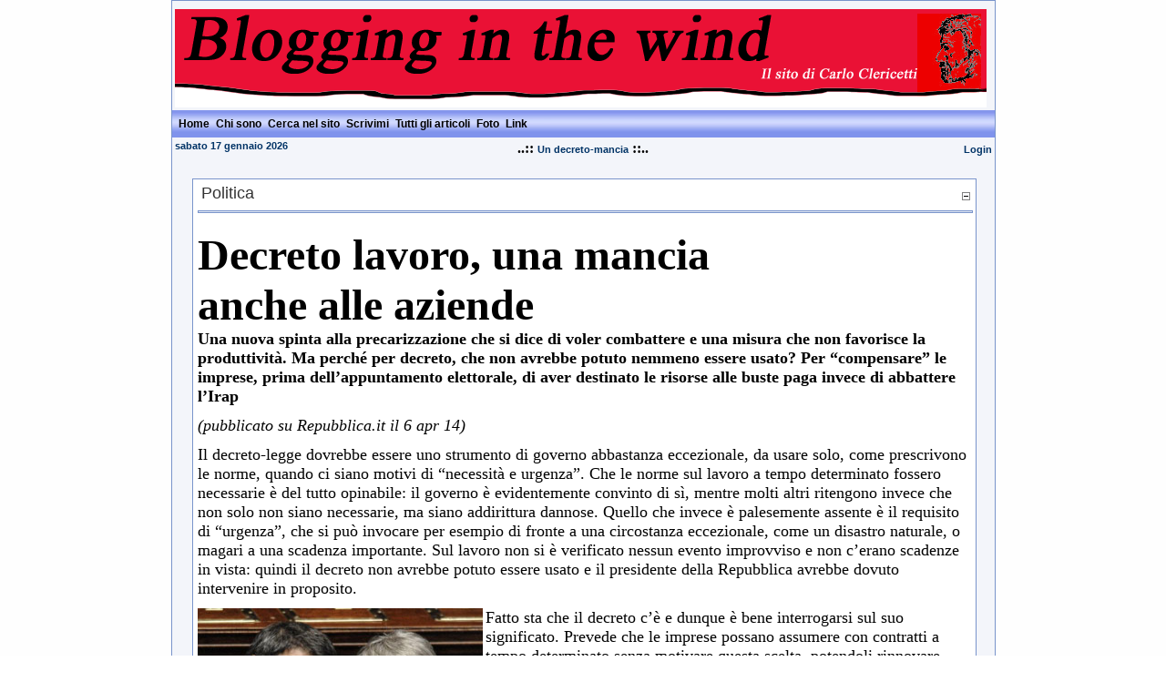

--- FILE ---
content_type: text/html; charset=utf-8
request_url: https://nuke.carloclericetti.it/Undecretomancia/tabid/365/Default.aspx
body_size: 19443
content:
<!DOCTYPE HTML PUBLIC "-//W3C//DTD HTML 4.0 Transitional//EN">
<html  lang="it-IT">
<head id="Head">
<!--**********************************************************************************-->
<!-- DotNetNuke� - http://www.dotnetnuke.com                                          -->
<!-- Copyright (c) 2002-2007                                                          -->
<!-- by DotNetNuke Corporation                                                        -->
<!--**********************************************************************************-->
<meta id="MetaDescription" name="DESCRIPTION" content="Sito personale di Carlo Clericetti" /><meta id="MetaKeywords" name="KEYWORDS" content="Carlo Clericetti, decreto lavoro, tempo determinato, Matteo Renzi, Giuliano Poletti, precari, jobs act, produttività, Irap, mercato del lavoro, elezioni europee,DotNetNuke,DNN" /><meta id="MetaCopyright" name="COPYRIGHT" content="Copyright (c) 2000-2006" /><meta id="MetaGenerator" name="GENERATOR" content="DotNetNuke " /><meta id="MetaAuthor" name="AUTHOR" content="Blogging in the wind" /><meta name="RESOURCE-TYPE" content="DOCUMENT" /><meta name="DISTRIBUTION" content="GLOBAL" /><meta name="ROBOTS" content="INDEX, FOLLOW" /><meta name="REVISIT-AFTER" content="1 DAYS" /><meta name="RATING" content="GENERAL" /><meta http-equiv="PAGE-ENTER" content="RevealTrans(Duration=0,Transition=1)" /><style id="StylePlaceholder" type="text/css"></style><link id="_Portals__default_" rel="stylesheet" type="text/css" href="/Portals/_default/default.css" /><link id="_Portals_0_Skins_skin1_" rel="stylesheet" type="text/css" href="/Portals/0/Skins/skin1/skin.css" /><link id="_Portals__default_Containers_DNN_Blue_" rel="stylesheet" type="text/css" href="/Portals/_default/Containers/DNN-Blue/container.css" /><link id="_Portals_0_" rel="stylesheet" type="text/css" href="/Portals/0/portal.css" /><title>
	Un decreto-mancia
</title></head>
<body id="Body">
    <noscript></noscript>
    <form name="Form" method="post" action="/Default.aspx?TabId=365" id="Form" enctype="multipart/form-data" style="height: 100%;" autocomplete="off">
<div>
<input type="hidden" name="__EVENTTARGET" id="__EVENTTARGET" value="" />
<input type="hidden" name="__EVENTARGUMENT" id="__EVENTARGUMENT" value="" />
<input type="hidden" name="__VIEWSTATE" id="__VIEWSTATE" value="/[base64]" />
</div>

<script type="text/javascript">
//<![CDATA[
var theForm = document.forms['Form'];
if (!theForm) {
    theForm = document.Form;
}
function __doPostBack(eventTarget, eventArgument) {
    if (!theForm.onsubmit || (theForm.onsubmit() != false)) {
        theForm.__EVENTTARGET.value = eventTarget;
        theForm.__EVENTARGUMENT.value = eventArgument;
        theForm.submit();
    }
}
//]]>
</script>


<script src="/WebResource.axd?d=fo891jeXS2xCwkOQzLdn9kLjT6WM6iTwcp659Mf5qZj_5wVfIRYjd97SRsxo8WA7AZ4gyL2jyXgM-hkN0&amp;t=638313968380000000" type="text/javascript"></script>


<script src="/js/dnncore.js" type="text/javascript"></script><SCRIPT SRC="/controls/SolpartMenu/spmenu.js"></SCRIPT><SPAN ID="dnn_dnnMENU_ctldnnMENU_divOuterTables"></SPAN><script src="/js/dnn.js"></script>
<script src="/ScriptResource.axd?d=DgWSdAN7ukmzsG7xgRUrJ8m9szop9w5x19AMn4FcUzGoFPOmS2BG13tLNYSxb_P7xjVE1vT6IRr3NhIt0qe6I3HEfv6YHSi0lqxXPDxizHDJ1celuzMRx1A_Lns1&amp;t=633445415820000000" type="text/javascript"></script>
<script src="/ScriptResource.axd?d=V7cDGs49nvCv6y173R4bbNJTIGdjtofOFQE-ACA4g3J7_UfFsKlWVcQNUVZE3tWdnEkO60zzEa6upr56tJYtcSmeCGgvXFZENhAGHWyAeA0Eezv4glRmBiilXBZKYBa1CAakqw2&amp;t=633445415820000000" type="text/javascript"></script>
<div>

	<input type="hidden" name="__VIEWSTATEGENERATOR" id="__VIEWSTATEGENERATOR" value="CA0B0334" />
</div><script type="text/javascript">
//<![CDATA[
Sys.WebForms.PageRequestManager._initialize('ScriptManager', document.getElementById('Form'));
Sys.WebForms.PageRequestManager.getInstance()._updateControls([], [], [], 90);
//]]>
</script>

        
        
<TABLE class="pagemaster" border="0" cellspacing="0" cellpadding="0">
<TR>
<TD valign="top">
<TABLE class="skinmaster" width="770" border="0" align="center" cellspacing="0" cellpadding="0">
<TR>
<TD id="dnn_ControlPanel" class="contentpane" valign="top" align="center"></TD>

</TR>
<TR>
<TD valign="top">
<TABLE class="skinheader" cellSpacing="0" cellPadding="3" width="100%" border="0">
  <TR>
    <TD vAlign="middle" align="left"><a id="dnn_dnnLOGO_hypLogo" title="Blogging in the wind" href="https://nuke.carloclericetti.it/Default.aspx"><img id="dnn_dnnLOGO_imgLogo" src="/Portals/0/Testata%20NU%20buonaCCW.gif" alt="Blogging in the wind" style="border-width:0px;" /></a></TD>
    <TD vAlign="middle" align="right">
</TD>
  </TR>
</TABLE>
<TABLE class="skingradient" cellSpacing="0" cellPadding="3" width="100%" border="0">
  <TR>
    <TD width="100%" vAlign="middle" align="left" nowrap><span id="dnn_dnnMENU_ctldnnMENU" name="dnn$dnnMENU$ctldnnMENU" BackColor="#333333" IconBackgroundColor="#333333" HlColor="#FF8080" ShColor="#404040" SelForeColor="White" SelColor="#CCCCCC" FontStyle="font-family: Tahoma,Arial,Helvetica; font-size: 9pt; font-weight: bold; font-style: normal; text-decoration: " SysImgPath="/images/" Display="horizontal" MenuBarHeight="16" MenuItemHeight="21" IconWidth="15" MOutDelay="500" MenuTransition="None" BorderWidth="0" IconImgPath="/Portals/0/" ArrowImage="breadcrumb.gif" RootArrowImage="menu_down.gif" RootArrow="-1" CSSMenuArrow="MainMenu_MenuArrow" CSSMenuBreak="MainMenu_MenuBreak" CSSMenuContainer="MainMenu_MenuContainer" CSSMenuBar="MainMenu_MenuBar" CSSSubMenu="MainMenu_SubMenu" CSSMenuIcon="MainMenu_MenuIcon" CSSMenuItem="MainMenu_MenuItem" CSSMenuItemSel="MainMenu_MenuItemSel" CSSRootMenuArw="MainMenu_RootMenuArrow"></span></TD>
    <TD class="skingradient" vAlign="middle" align="right" nowrap></TD>
  </TR>
</TABLE>
<TABLE cellSpacing="0" cellPadding="3" width="100%" border="0">
  <TR>
    <TD width="200" vAlign="top" align="left" nowrap><span id="dnn_dnnCURRENTDATE_lblDate" class="SkinObject">sabato 17 gennaio 2026</span>
</TD>
    <TD width="100%" vAlign="top" align="center"><B>..::</B>&nbsp;<span id="dnn_dnnBREADCRUMB_lblBreadCrumb"><a href="https://nuke.carloclericetti.it/Undecretomancia/tabid/365/Default.aspx" class="SkinObject">Un decreto-mancia</a></span>
<B>::..</B></TD>
    <TD width="200" vAlign="top" align="right" nowrap>&nbsp;&nbsp;<a id="dnn_dnnLOGIN_cmdLogin" class="SkinObject" href="javascript:__doPostBack('dnn$dnnLOGIN$cmdLogin','')">Login</a></TD>
  </TR>
</TABLE>
</TD>
</TR>
<TR>
<TD valign="top" height="100%">
<TABLE cellspacing="3" cellpadding="3" width="100%" border="0">
  <TR>
    <TD id="dnn_TopPane" class="toppane DNNEmptyPane" colspan="3" valign="top" align="center"></TD>

  </TR>
  <TR valign="top">
    <TD id="dnn_LeftPane" class="leftpane DNNEmptyPane" valign="top" align="center"></TD>

    <TD id="dnn_ContentPane" class="contentpane" valign="top" align="center"><a name="1078"></a>

      <TABLE class="containermaster_blue" cellSpacing="0" cellPadding="5" align="center" border="0">
        <TR>
          <TD class="containerrow2_blue">
            <TABLE width="100%" border="0" cellpadding="0" cellspacing="0">
              <TR>
                <TD valign="middle" nowrap></TD>
                <TD valign="middle" nowrap></TD>
                <TD valign="middle" width="100%" nowrap>&nbsp;<span id="dnn_ctr1078_dnnTITLE_lblTitle" class="Head">Politica</span>


</TD>
                <TD valign="middle" nowrap><a onclick="if (__dnn_ContainerMaxMin_OnClick(this, 'dnn_ctr1078_ModuleContent')) return false;" id="dnn_ctr1078_dnnVISIBILITY_cmdVisibility" title="Riduci" containerid="1078" cookieid="_Module1078_Visible" href="javascript:__doPostBack('dnn$ctr1078$dnnVISIBILITY$cmdVisibility','')"><img id="dnn_ctr1078_dnnVISIBILITY_imgVisibility" title="Riduci" src="/images/min.gif" alt="Riduci" style="border-width:0px;" /></a></TD>
              </TR>
            </TABLE>
            <HR class="containermaster_blue">
          </TD>
        </TR>
        <TR>
          <TD id="dnn_ctr1078_ContentPane" class="containerrow2_blue DNNAlignleft" align="center"><!-- Start_Module_1078 --><div id="dnn_ctr1078_ModuleContent">
	<div id="dnn_ctr1078_HtmlModule_HtmlModule_lblContent" class="Normal">
	<!--[if gte mso 9]><xml>
 <w:WordDocument>
  <w:View>Normal</w:View>
  <w:Zoom>0</w:Zoom>
  <w:HyphenationZone>14</w:HyphenationZone>
  <w:DoNotOptimizeForBrowser/>
 </w:WordDocument>
</xml><![endif]-->
<p class="MsoNormal"><strong><font size="4" face="Times New Roman"><font size="7">Decreto lavoro, una mancia <br />
anche alle aziende</font><br />
Una nuova spinta alla precarizzazione che si dice di voler combattere e una misura che non favorisce la produttività. Ma perché per decreto, che non avrebbe potuto nemmeno essere usato? Per “compensare” le imprese, prima dell’appuntamento elettorale, di aver destinato le risorse alle buste paga invece di abbattere l’Irap</font></strong></p>
<p class="MsoNormal"><em><font size="4" face="Times New Roman">(pubblicato su Repubblica.it il 6 apr 14)</font></em></p>
<p><font size="4" face="Times New Roman">      </font></p>
<p class="MsoNormal"><font size="4" face="Times New Roman">Il decreto-legge dovrebbe essere uno strumento di governo abbastanza eccezionale, da usare solo, come prescrivono le norme, quando ci siano motivi di “necessità e urgenza”. Che le norme sul lavoro a tempo determinato fossero necessarie è del tutto opinabile: il governo è evidentemente convinto di sì, mentre molti altri ritengono invece che non solo non siano necessarie, ma siano addirittura dannose. Quello che invece è palesemente assente è il requisito di “urgenza”, che si può invocare per esempio di fronte a una circostanza eccezionale, come un disastro naturale, o magari a una scadenza importante. Sul lavoro non si è verificato nessun evento improvviso e non c’erano scadenze in vista: quindi il decreto non avrebbe potuto essere usato e il presidente della Repubblica avrebbe dovuto intervenire in proposito.</font></p>
<p><font size="4" face="Times New Roman">    </font></p>
<p class="MsoNormal"><font size="4" face="Times New Roman"><img width="313" height="214" align="left" src="/Portals/0/Renzi-Poletti313.jpg" alt="Matteo Renzi e Giuliano Poletti" />Fatto sta che il decreto c’è e dunque è bene interrogarsi sul suo significato. Prevede che le imprese possano assumere con contratti a tempo determinato senza motivare questa scelta, potendoli rinnovare (sempre senza motivazioni) fino a otto volte per un totale di 36 mesi (contro i due anni precedenti). Di fronte alle molte critiche che ha suscitato il ministro del Lavoro, Giuliano Poletti, si è detto disponibile ad accettare qualche modifica: ma la disponibilità è finta almeno quanto l’urgenza, perché si spinge solo a ridurre i rinnovi a sei, ma restando invariato il periodo complessivo.</font></p>
<p><font size="4" face="Times New Roman">    </font></p>
<p class="MsoNormal"><font size="4" face="Times New Roman">Il rinnovo può essere deciso o negato del tutto arbitrariamente dal datore di lavoro. Alla fine dei tre anni, le norme precedenti prescrivevano di assumere stabilmente almeno un 30% dei precari qualora si volesse continuare a fare uso di questo strumento: anche quest’obbligo è caduto. Quindi d’ora in poi le aziende potranno tenere un quinto della forza lavoro senza garanzie, rinnovando ogni tre anni il “parco precari”. Un quinto della forza lavoro a potere contrattuale zero, dato il continuo rischio di non rinnovo, probabilmente impiegata in mansioni che non richiedono grande professionalità, visto che da un momento all’altro possono essere affidate a un nuovo precario. E si può dunque immaginare con quale incentivo alla formazione.</font></p>
<p><font size="4" face="Times New Roman">    </font></p>
<p class="MsoNormal"><font size="4" face="Times New Roman">Si continua dunque a favorire l’impiego di manodopera a basso costo e basse qualifiche, con l’effetto di non spingere le imprese ad investire in innovazione e a puntare invece essenzialmente sul basso costo del lavoro. Una strategia perdente, come la storia degli ultimi anni ha dimostrato, con la stagnazione della produttività e la perdita di competitività del sistema-paese.</font></p>
<p><font size="4" face="Times New Roman">    </font></p>
<p class="MsoNormal"><font size="4" face="Times New Roman">Ma perché varare, e con tanta fretta, un provvedimento che è oltretutto contraddittorio con la riforma annunciata del jobs act, come molti esperti hanno fatto notare e come lo stesso Poletti ha finito per ammettere? La spiegazione più plausibile ha poco a che fare sia con l’economia che con il mercato del lavoro, e va invece cercata nella politica. Si ricorderà che c’è stato un accenno di dibattito su come destinare le risorse per la riduzione del cuneo fiscale, se alle buste paga dei lavoratori o alla riduzione dell’Irap. Renzi, in vista di un test importante come le elezioni europee (e c’è anche il rinnovo di molte amministrazioni locali), ha tagliato corto imponendo la prima ipotesi. Ma evidentemente non ha voluto lasciare le imprese a bocca asciutta, per scongiurare il rischio di qualche bordata come quelle che la Confindustria aveva sparato contro il governo Letta. E siccome di soldi non ce ne sono, i suoi consiglieri hanno tirato fuori dal cappello questo decreto. In questo modo si capisce anche quale fosse l’”urgenza”: bisognava farlo in concomitanza con l’altro provvedimento, e una promessa (quale sarebbe stata con lo strumento normale del disegno di legge) non sarebbe stata abbastanza. Intanto bisogna prendere i voti, alla produttività ci si penserà con calma.</font></p>
</div>
<!-- End_Module_1078 -->
</div></TD>

        </TR>
        <TR>
          <TD class="containerrow2_blue">
            <HR class="containermaster_blue">
            <TABLE width="100%" border="0" cellpadding="0" cellspacing="0">
              <TR>
                <TD align="left" valign="middle" nowrap></TD>
                <TD align="right" valign="middle" nowrap><a id="dnn_ctr1078_dnnACTIONBUTTON2_ico1" href="javascript:__doPostBack('dnn$ctr1078$dnnACTIONBUTTON2$ico1','')"><img title="Syndicate" src="/images/action_rss.gif" alt="Syndicate" style="border-width:0px;" /></a>&nbsp;&nbsp;&nbsp;<a id="dnn_ctr1078_dnnACTIONBUTTON3_ico2" href="javascript:__doPostBack('dnn$ctr1078$dnnACTIONBUTTON3$ico2','')"><img title="Stampa" src="/images/action_print.gif" alt="Stampa" style="border-width:0px;" /></a>&nbsp;&nbsp;&nbsp;</TD>
              </TR>
            </TABLE>
          </TD>
        </TR>
      </TABLE>
      <img src="/portals/_default/containers/dnn-blue/spacer.gif" height="10" width="150" border="0">

</TD>

    <TD id="dnn_RightPane" class="rightpane DNNEmptyPane" valign="top" align="center"></TD>

  </TR>
  <TR>
    <TD id="dnn_BottomPane" class="bottompane DNNEmptyPane" colspan="3" valign="top" align="center"></TD>

  </TR>
</TABLE>
</TD>
</TR>
<TR>
<TD valign="top">
<TABLE class="skingradient" cellSpacing="0" cellPadding="0" width="100%" border="0">
  <TR>
    <TD valign="middle" align="center"><span id="dnn_dnnCOPYRIGHT_lblCopyright" class="SkinObject">Copyright (c) 2000-2006</span>
&nbsp;&nbsp;<a id="dnn_dnnTERMS_hypTerms" class="SkinObject" href="https://nuke.carloclericetti.it/Home/tabid/36/ctl/Terms/Default.aspx">Condizioni d'Uso</a>&nbsp;&nbsp;<a id="dnn_dnnPRIVACY_hypPrivacy" class="SkinObject" href="https://nuke.carloclericetti.it/Home/tabid/36/ctl/Privacy/Default.aspx">Dichiarazione per la Privacy</a></TD>
  </TR>
</TABLE>
</TD>
</TR>
<TR>
<TD valign="top" align="center"><a id="dnn_dnnDOTNETNUKE_hypDotNetNuke" class="Normal" href="http://www.dotnetnuke.com" style="font-size:9px;">DotNetNuke® is copyright 2002-2026 by DotNetNuke Corporation</a></TD>
</TR>
</TABLE>
</TD>
</TR>
</TABLE>

        <input name="ScrollTop" type="hidden" id="ScrollTop" />
        <input name="__dnnVariable" type="hidden" id="__dnnVariable" value="min_icon_1078/images/min.gifmax_icon_1078/images/max.gifmax_textIngrandiscimin_textRiduci" />
    
<SCRIPT language="javascript">var m_oSPJSDOM_dnn_dnnMENU_ctldnnMENU=new SPJSXMLNode('root', '', null, '', '', '', '', '', '', 'false', '', '', '', '', '');var m_oSPNode=new Array(); m_oSPNode['-1']=m_oSPJSDOM_dnn_dnnMENU_ctldnnMENU;
m_oSPNode['36'] =new SPJSXMLNode('menuitem', '36', m_oSPNode['-1'], 'Home', 'https://nuke.carloclericetti.it/Home/tabid/36/Default.aspx', '', '', '', '', '', '', '', '', '', '');m_oSPNode['56'] =new SPJSXMLNode('menuitem', '56', m_oSPNode['-1'], 'Chi sono', 'https://nuke.carloclericetti.it/Chisono/tabid/56/Default.aspx', '', '', '', '', '', '', '', '', '', '');m_oSPNode['89'] =new SPJSXMLNode('menuitem', '89', m_oSPNode['-1'], 'Cerca nel sito', 'https://nuke.carloclericetti.it/Cercanelsito/tabid/89/Default.aspx', '', '', '', '', '', '', '', '', '', '');m_oSPNode['58'] =new SPJSXMLNode('menuitem', '58', m_oSPNode['-1'], 'Scrivimi', 'https://nuke.carloclericetti.it/Scrivimi/tabid/58/Default.aspx', '', '', '', '', '', '', '', '', '', '');m_oSPNode['59'] =new SPJSXMLNode('menuitem', '59', m_oSPNode['-1'], 'Tutti gli articoli', 'https://nuke.carloclericetti.it/Tuttigliarticoli/tabid/59/Default.aspx', '', '', '', '', '', '', '', '', '', '');m_oSPNode['64'] =new SPJSXMLNode('menuitem', '64', m_oSPNode['-1'], 'Foto', 'https://nuke.carloclericetti.it/Foto/tabid/64/Default.aspx', '', '', '', '', '', '', '', '', '', '');m_oSPNode['333'] =new SPJSXMLNode('menuitem', '333', m_oSPNode['-1'], 'Link', 'https://nuke.carloclericetti.it/Link/tabid/333/Default.aspx', '', '', '', '', '', '', '', '', '', '');spm_initMyMenu(m_oSPJSDOM_dnn_dnnMENU_ctldnnMENU, spm_getById('dnn_dnnMENU_ctldnnMENU'));delete m_oSPNode;</SCRIPT>
<script type="text/javascript">
//<![CDATA[
Sys.Application.initialize();
//]]>
</script>
</form>
</body>
</html>
